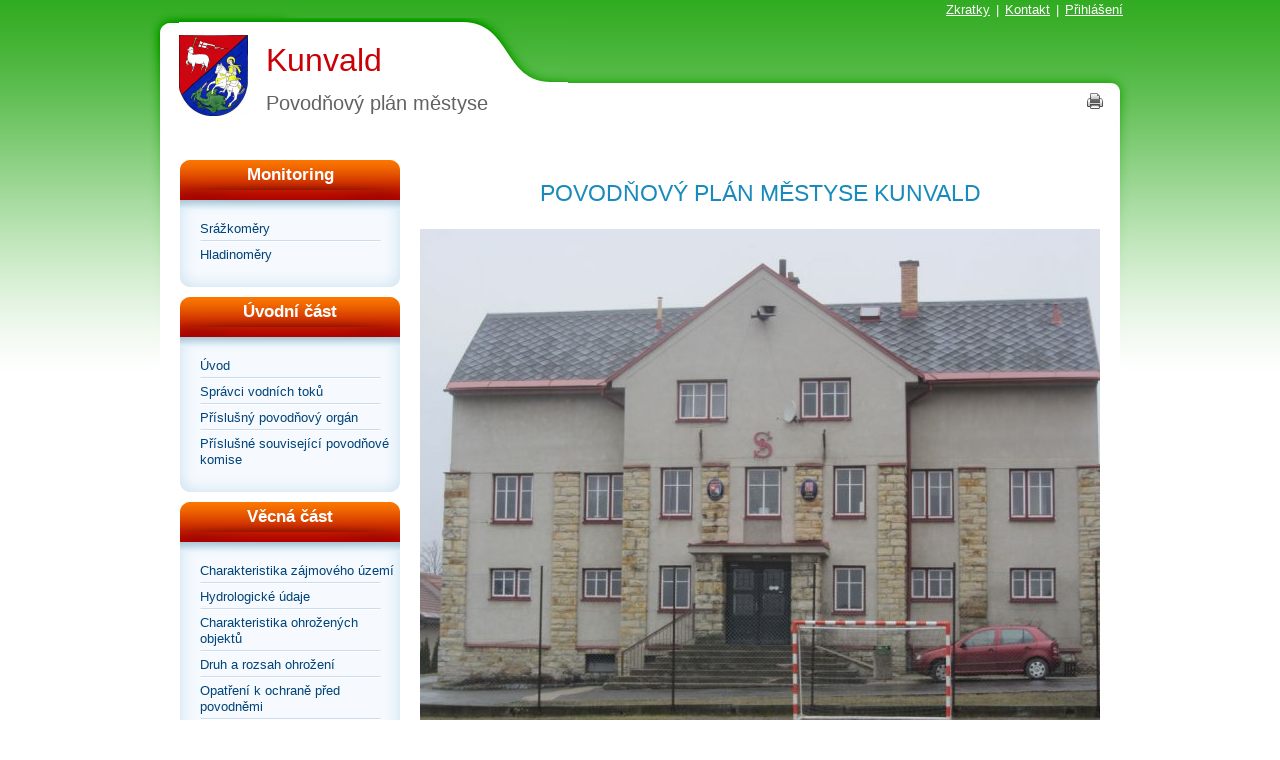

--- FILE ---
content_type: text/html; charset=UTF-8
request_url: https://www.edpp.cz/povodnovy-plan/kunvald/
body_size: 3999
content:
<!DOCTYPE html PUBLIC "-//W3C//DTD XHTML 1.0 Strict//EN" "http://www.w3.org/TR/xhtml1/DTD/xhtml1-strict.dtd">
<html lang="cs" xml:lang="cs" xmlns="http://www.w3.org/1999/xhtml">
<head>
	<meta content="text/html; charset=utf-8" http-equiv="Content-Type" />
	<meta content="cs" http-equiv="Content-Language" />
	<meta content="no-cache" http-equiv="Cache-control" />
	
	<meta content="Digitální povodňový plán, dPP, Kunvald, Horský potok, Rokytenka" name="Keywords" />
	<meta content="Digitální povodňový plán městyse Kunvald" name="Description" />
	<title>Edpp.cz | digitální povodňový plán městyse Kunvald</title>

	<link media="screen" type="text/css" href="/public/css/color.css" rel="Stylesheet" />
	<link media="screen" type="text/css" href="/public/css/style.css" rel="Stylesheet" />
	<link media="screen" type="text/css" href="/public/css/style_fullscreen.css" rel="Stylesheet" />
	<link media="print" type="text/css" href="/public/css/print.css" rel="Stylesheet" />
	<link media="screen" type="text/css" href="/public/css/default.css" rel="Stylesheet" />
	<link rel="stylesheet" type="text/css" href="/public/css/jquery.lightbox-0.5.css" media="screen" />
	<link rel="stylesheet" type="text/css" href="/public/css/datepicker.css">
	
	<link rel="shortcut icon" href="/favicon.ico" type="image/x-icon" />
	
	<link rel="stylesheet" href="/public/css/leaflet.css" />
		
	<link title="EDPP.CZ" href="http://www.edpp.cz" rel="Bookmark" />

	<script src="/public/js/jquery.js" type="text/javascript"></script>
	<script src="/public/js/jquery.bpopup.min.js" type="text/javascript"></script>
	
	
		
	<script src="/public/js/jquery.lightbox-0.5.js" type="text/javascript"></script>
	<script src="/public/js/script.js" type="text/javascript"></script> 
	<script src="/public/js/popUpWin.js" type="text/javascript"></script>
	<script src="/public/js/superfish.js" type="text/javascript"></script>
	<script src="/public/js/jquery-ui-1.8.20.custom.min.js" type="text/javascript"></script>
	<script src="/public/js/jquery.ui.datepicker-cs.js" type="text/javascript"></script>
	
	
	<link href="https://maxcdn.bootstrapcdn.com/font-awesome/4.7.0/css/font-awesome.min.css" rel="stylesheet">
	
	
		
	
		
	
	<script>
		(function(i,s,o,g,r,a,m){i['GoogleAnalyticsObject']=r;i[r]=i[r]||function(){
		(i[r].q=i[r].q||[]).push(arguments)},i[r].l=1*new Date();a=s.createElement(o),
		m=s.getElementsByTagName(o)[0];a.async=1;a.src=g;m.parentNode.insertBefore(a,m)
		})(window,document,'script','//www.google-analytics.com/analytics.js','ga');

		ga('create', 'UA-51009890-1', 'edpp.cz');
		ga('send', 'pageview');

	</script>
	
	
	
	
</head>

<body   style="background: url('/public/images/motives/dark_green/bg.jpg') 0px -27px repeat-x;">
<div id="mother" style="background:  url('/public/images/motives/dark_green/head_bg.jpg') 0px 10px no-repeat; ">
	
	<div id="head" >

		<div id="menu_top_left" class="menu_top">
			<div class="menu_inner">
				
			</div>
		</div>

		<div id="menu_top_right" class="menu_top">
			<div class="menu_inner">
									<a class=""
					   href="/seznam-zkratek/" >Zkratky</a>
											<span>|</span>
														<a class=""
					   href="/kontakt/" >Kontakt</a>
									
									<span>|</span>
					<a href="/login/">Přihlášení</a>
					
							</div>
		</div>

		<div class="clear"></div>

		<div class="inner" style="background: url('/public/images/motives/dark_green/head_bg_strip.jpg')  right -9px no-repeat; ">
						<div class="logo">
				<div class="left">
					<a href="/povodnovy-plan/kunvald/">
						<img src="/public/city_logo/small/5aa687f3887ca7.499905008.png" alt="Kunvald" />
					</a>
				</div>
				<div class="right">
					<h1 class="city"><a href="/povodnovy-plan/kunvald/">Kunvald</a></h1>
					<div class="orp">Povodňový plán městyse</div>
				</div>
				
			</div>
			
					</div>
		
					<a class="print" href="" onclick="javascript:print(); return false;"></a>
					
		<div class="clear"></div>
	</div>





  


<div id="content">
    <div id="side_left">


        <div class="menu">
	<div class="head"><div class="inner">Monitoring</div></div>
	<div class="menu_bg_top"></div>
	<div class="items">
					<div class="item ">
				<a  href="/srazkomery/kunvald/">Srážkoměry</a>
							</div>
		
					<div class="item nobackground">
				<a href="/hladinomery/kunvald/">Hladinoměry</a>
							</div>
			</div>
	<div class="menu_bg_bottom">
	</div>
</div>


<div class="menu">
	<div class="head"><div class="inner">Úvodní část</div></div>
	<div class="menu_bg_top"></div>
	<div class="items">
							<div class="item  ">
				
				<a class=" "
						  href="/kun_uvod/">
					Úvod
				</a>

				
			</div>
					<div class="item  ">
				
				<a class=" "
						  href="/kun_spravci-vodnich-toku/">
					Správci vodních toků
				</a>

				
			</div>
					<div class="item  ">
				
				<a class=" "
						  href="/kun_prislusny-povodnovy-organ/">
					Příslušný povodňový orgán
				</a>

				
			</div>
					<div class="item  nobackground">
				
				<a class=" "
						  href="/kun_prislusne-souvisejici-povodnove-komise/">
					Příslušné související povodňové komise
				</a>

				
			</div>
			</div>
	<div class="menu_bg_bottom"></div>
</div>
<div class="menu">
	<div class="head"><div class="inner">Věcná část</div></div>
	<div class="menu_bg_top"></div>
	<div class="items">
							<div class="item  ">
				
				<a class=" "
						  href="/kun_charakteristika-zajmoveho-uzemi/">
					Charakteristika zájmového území
				</a>

				
			</div>
					<div class="item  ">
				
				<a class=" "
						  href="/kun_hydrologicke-udaje/">
					Hydrologické údaje
				</a>

				
			</div>
					<div class="item  ">
				
				<a class=" "
						  href="/kun_charakteristika-ohrozenych-objektu/">
					Charakteristika ohrožených objektů
				</a>

				
			</div>
					<div class="item  ">
				
				<a class=" "
						  href="/kun_druh-a-rozsah-ohrozeni/">
					Druh a rozsah ohrožení
				</a>

				
			</div>
					<div class="item  ">
				
				<a class=" "
						  href="/kun_opatreni-k-ochrane-pred-povodnemi/">
					Opatření k ochraně před povodněmi
				</a>

				
			</div>
					<div class="item  nobackground">
				
				<a class=" "
						  href="/kun_stupne-povodnove-aktivity/">
					Stupně povodňové aktivity
				</a>

				
			</div>
			</div>
	<div class="menu_bg_bottom"></div>
</div>
<div class="menu">
	<div class="head"><div class="inner">Organizační část</div></div>
	<div class="menu_bg_top"></div>
	<div class="items">
							<div class="item  ">
				
				<a class=" "
						  href="/kun_povodnove-komise/">
					Povodňové komise
				</a>

				
			</div>
					<div class="item  ">
				
				<a class=" "
						  href="/kun_organizace-povodnove-sluzby/">
					Organizace povodňové služby
				</a>

				
			</div>
					<div class="item  ">
				
				<a class=" "
						  href="/kun_zpusob-vyhlasovani-spa/">
					Způsob vyhlašování SPA
				</a>

				
			</div>
					<div class="item  ">
				
				<a class=" "
						  href="/kun_organizace-dopravy/">
					Organizace dopravy
				</a>

				
			</div>
					<div class="item  ">
				
				<a class=" "
						  href="/kun_zpusob-zabezpeceni-zachrannych-a-zabezpecovacich-prostredku/">
					Způsob zabezpečení záchranných a zabezpečovacích prostředků
				</a>

				
			</div>
					<div class="item  ">
				
				<a class=" "
						  href="/kun_zpusob-vyzadani-pomoci-pri-povodni/">
					Způsob vyžádání pomoci při povodni
				</a>

				
			</div>
					<div class="item  ">
				
				<a class=" "
						  href="/kun_schema-toku-informaci/">
					Schéma toku informací
				</a>

				
			</div>
					<div class="item  ">
				
				<a class=" "
						  href="/kun_varovna-opatreni/">
					Varovná opatření
				</a>

				
			</div>
					<div class="item  nobackground">
				
				<a class=" "
						  href="/kun_zpusob-zajisteni-aktualizace/">
					Způsob zajištění aktualizace
				</a>

				
			</div>
			</div>
	<div class="menu_bg_bottom"></div>
</div>
<div class="menu">
	<div class="head"><div class="inner">Grafická část</div></div>
	<div class="menu_bg_top"></div>
	<div class="items">
							<div class="item  ">
				
				<a class=" "
						  href="/kun_mapa-povodnoveho-planu-mestyse/">
					Mapa povodňového plánu městyse
				</a>

				
			</div>
					<div class="item  nobackground">
				
				<a class=" "
						  target="_blank" href="http://www.dppcr.cz/html_pub/index.html?d_mapy.htm"
						  >
					dPP České republiky
				</a>

				
			</div>
			</div>
	<div class="menu_bg_bottom"></div>
</div>
<div class="menu">
	<div class="head"><div class="inner">Plány vlastníků nem.</div></div>
	<div class="menu_bg_top"></div>
	<div class="items">
					</div>
	<div class="menu_bg_bottom"></div>
</div>
<div class="menu">
	<div class="head"><div class="inner">Přílohy</div></div>
	<div class="menu_bg_top"></div>
	<div class="items">
							<div class="item  ">
				
				<a class=" "
						  href="/kun_dulezite-kontakty/">
					Důležité kontakty
				</a>

				
			</div>
					<div class="item  ">
				
				<a class=" "
						  href="/kun_plan-spojeni-na-dulezite-organizace/">
					Plán spojení na důležité organizace
				</a>

				
			</div>
					<div class="item  ">
				
				<a class=" "
						  href="/kun_dokumenty/">
					Dokumenty
				</a>

				
			</div>
					<div class="item  ">
				
				<a class=" "
						  href="/kun_evidencni-listy-hlasnych-profilu/">
					Evidenční listy hlásných profilů
				</a>

				
			</div>
					<div class="item  ">
				
				<a class=" "
						  href="/kun_fotodokumentace/">
					Fotodokumentace
				</a>

				
			</div>
					<div class="item  ">
				
				<a class=" "
						  href="/kun_zijeme-v-zaplavovem-uzemi/">
					Žijeme v záplavovém území
				</a>

				
			</div>
					<div class="item  ">
				
				<a class=" "
						  href="/kun_povis/">
					POVIS
				</a>

				
			</div>
					<div class="item  ">
				
				<a class=" "
						  href="/kun_vytah-z-povodnoveho-planu/">
					Výtah z povodňového plánu
				</a>

				
			</div>
					<div class="item  nobackground">
				
				<a class=" "
						  href="/kun_mapove-prilohy-ke-stazeni/">
					Mapové přílohy - ke stažení
				</a>

				
			</div>
			</div>
	<div class="menu_bg_bottom"></div>
</div>



        
    </div>

    <div id="side_right">
        <div class="page city_index">
	
	<h2 style="border-bottom: ">POVODŇOVÝ PLÁN městyse Kunvald</h2>
	
		<div id="city_photo">
		<img src="/public/city_photo/5aa687f3887ca7.499905008.jpg" />
	</div>
		
	


		<div id="fast_access">
		<div class="head"><div class="inner">Rychlý přístup:</div></div>

					<div class="odd"><div class="menu_bg_top"></div><div class="items2">
			<div class="item ">
				<a href="/kun_odtokove-pomery/">Odtokové poměry</a>
			</div>

								
			<div class="item ">
				<a href="/kun_prirozena-povoden/">Přirozená povodeň</a>
			</div>

								
			<div class="item nobackground">
				<a href="/kun_povodnove-prohlidky/">Povodňové prohlídky</a>
			</div>

			</div><div class="menu_bg_bottom"></div></div>		
					<div class="even"><div class="menu_bg_top"></div><div class="items2">
			<div class="item ">
				<a href="/kun_organizace-hlasne-povodnove-sluzby/">Organizace hlásné povodňové služby</a>
			</div>

								
			<div class="item ">
				<a href="/kun_stupne-povodnove-aktivity/">Stupně povodňové aktivity</a>
			</div>

								
			<div class="item nobackground">
				<a href="/kun_orientacni-vyhlasovani-spa-podle-destovych-srazek/">Orientační vyhlašování SPA podle dešťových srážek</a>
			</div>

			</div><div class="menu_bg_bottom"></div></div>				<div class="clear"></div>
		
	</div>
	
	
		<div id="author">
		<strong class="label">Zpracovatel:</strong>
		<a href="http://www.sindlar.cz/" target="_blank">
			<img src="/public/dpp_creators/570646bc06cb40.981053580.jpg"/>
		</a>
	</div>
		
	<div id="spravci_toku">
		<strong class="label">Schvalovací doložky:</strong>
		<div class="items">
			<strong class="label2">Stanovisko správce toků:</strong>
							<div class="item">
					<div class="name">Lesy ČR, s.p.</div>
					<div class="value">Č. j.: LCR953/002605/2018; ze dne 18. 05. 2018</div>
				</div>
							<div class="item">
					<div class="name">Povodí Labe, státní podnik</div>
					<div class="value">Č. j.: VHD/Ja/18/20325; ze dne 28. 05. 2018</div>
				</div>
					</div>
	</div>
	
	<div id="vodopravni_urad">
		<div class="items">
			<strong class="label2">Potvrzení souladu od nadřízeného povodňového orgánu:</strong>
			<div class="item">
				<div class="name">Městský úřad Žamberk, Odbor obrany a krizového řízení</div>
				<div class="value">Č. j.: MUZBK-12041/2018/OBR; ze dne 18. 05. 2018</div>
			</div>
		</div>
	</div>
	
	<div id="print_actualization">
		<strong class="label">Záznamy o provedené aktualizaci tištěné verze:</strong>
		<table class="actualization" cellspacing="3">
			<tr> <th>Aktualizovaná část</th> <th>Datum aktualizace</th> </tr>
			<tr> <td>věcná část</td> 		<td>30. 10. 2018</td> </tr>
			<tr> <td>organizační část</td> 	<td>30. 10. 2018</td> </tr>
			<tr> <td>grafická část</td> 	<td>30. 10. 2018</td> </tr>
			<tr> <td>přílohy</td> 			<td>30. 10. 2018</td> </tr>
		</table>
		
	</div>
	
	<div id="digital_actualization">
		<strong class="label">Záznamy o provedené aktualizaci digitální verze:</strong>
		<table class="actualization" cellspacing="3">
			<tr> <th>Aktualizovaná část</th> <th>Datum aktualizace</th> </tr>
			<tr> <td>webová verze</td> 			<td>30. 10. 2018</td> </tr>
			<tr> <td>offline verze</td> 		<td>30. 10. 2018</td> </tr>
			<tr> <td>digitalizovaná verze</td> 	<td>30. 10. 2018</td> </tr>
			<tr> <td>databáze POVIS</td> 		<td>30. 10. 2018</td> </tr>
		</table>
	</div>
	
		<div id="city_banner">
		<img src="/public/dpp_banners/5523da5a22b0f7.705264928.jpg" />
	</div>
			  
	<div id="city_foot">
		<strong class="label">Autorská práva mapových a datových podkladů použitých v digitální verzi:</strong>
		<div>
		Ministerstvo životního prostředí<br/>
		Český úřad zeměměřický a katastrální<br/>
		Český statistický úřad<br/>
		Výzkumný ústav vodohospodářský TGM, v.v.i
		</div>
	</div>
	  
</div>
    </div>

    <div class="clear"></div>
</div>



<div class="clean"></div> 

	<div id="foot">
		   
		<div class="foot_left">
			
				<a  href="/podminky-pouziti/">
					Podmínky použití</a>

									<span>&nbsp;|&nbsp;</span>
				
			
				<a  href="/ochrana-osobnich-udaju/">
					Ochrana osobních údajů</a>

									<span>&nbsp;|&nbsp;</span>
				
			
				<a  href="/zkratky/">
					Zkratky</a>

									<span>&nbsp;|&nbsp;</span>
				
			
				<a  href="/dokumenty/">
					Dokumenty</a>

									<span>&nbsp;|&nbsp;</span>
				
			
				<a  href="/navod-k-povodnovemu-planu/">
					Návod k povodňovému plánu</a>

				
					</div>

		<div class="foot_right">
			&copy; 2010 - 2026 Provozovatel EDPP.CZ
		</div>
		<div class="clear"></div>
	</div>

</div>
<div id="baseUrl" style="display:none;"></div>
<div id="geoserver_port" style="display:none;">http://edpp.cz</div>


</body>
</html>


--- FILE ---
content_type: text/css
request_url: https://www.edpp.cz/public/css/style.css
body_size: 9757
content:
/* DEFAULT ITEMS -------------------------------------------------------------------------------- */
body {margin: 0; padding: 0;
	background-color: #eeeeee;
	color: black; line-height: 1.3em;
	font-family: Arial, Helvetica, sans-serif;
	font-size: 0.8em;
	background: url('../images/bg.png') 0px -27px repeat-x;
}

#side_right p,
#side_right ul,
#side_right ol,
#side_right li,
#side_right blockquote,
#side_right strong,
#side_right em,
#side_right table,
#side_right div.noprint {
	font-size: 12px !important;
	line-height: 18px;
}

td.nowrap {
	white-space: nowrap;
}

h1, h2, h3, h4 {font-family: Arial, Helvetica, sans-serif;}
h1 {font-size:2.2em; padding: 0.25em 0em 0.35em 0em;}
h2 { color: #188abc; margin: 0 0 1em 0; font-weight:normal; font-size: 1.8em; border-bottom: 1px solid #e5e5e5; padding-bottom: 4px;}
h3 {text-align: justify; font-size: 1em; color: #000080;}
h3.original { color: #c90005; font-weight: normal; font-size: 1.4em; margin: 1.5em 0 0.75em 0;}
h4 {margin:0; padding: 0}


a {color: #188abc; text-decoration: underline;}
a:hover { text-decoration: none;}
a img {border: 0}

a[rel="map"] {font-size: 22px !important;}

form {margin: 0; padding:0;}
input, textarea, select {font-family: Arial, Helvetica, sans-serif; font-size: 1em; margin:0px; outline:none;}

p {margin:0.5em 0em 1em 0em; font-size: 0.9em;}

hr {border:none; border-bottom: 1px solid #E5E5E5; margin: 0px 0px 10px 0px; padding-top: 10px;}


.page { line-height:1.4em;}
 p { margin:1em 0em 1em 0em; }
 ul { list-style-type: none;  padding:0; margin: 0; margin-bottom: 1em;}
 ul li { padding:0px 0px 0px 15px; margin: 1px 0px 5px 17px; background: url('../images/li2.png') no-repeat 0px 7px;}
 blockquote {background-color: #fffdc8; margin: 1.5em 0px; padding: 5px 20px;}
 blockquote.blueblock { display:block; line-height:1.4em; color: black; background-color: #A8E0FF !important; font-size: inherit; font-style: inherit; font-family: inherit; white-space: inherit; margin: 1.5em 0px; padding: 5px 20px;}

 div.bg-blue {background-color: blue;}

 pre {  color: red; font-size: inherit; font-style: inherit; font-family: inherit; white-space: inherit; margin: 0px !important;}


.msg_wait {background: #c9e6f5 url("../images/msg_wait.png") 8px 8px no-repeat; padding: 8px 8px 8px 31px; color: #0f5173; font-weight:bold; }
.msg_error {line-height: 3em; background: #fbd3d3 url("../images/msg_error.gif") 8px center no-repeat; padding: 8px 8px 8px 31px; color: #b91c1c; font-weight:bold; margin-top: 2px;}
.msg_ok {background: #dff7c3 url("../images/msg_ok.png") 8px center no-repeat; padding: 8px 8px 8px 31px; color: #5b9319; font-weight:bold; }

.empty { font-style: italic; text-align:center; line-height: 2em; background-color: #e7e7e7; font-size: 0.9em;}
.message {text-align:center; line-height: 2em; background-color: #e7e7e7; font-size: 0.9em; margin-top: 10px;}

.nomargin {margin:0px !important;}
.nomarginright {margin-right:0px !important;}
.nomarginbottom {margin-bottom:0px !important;}
.nopadding {padding:0px !important;}
.nopaddingbottom {padding-bottom:0px !important;}
.nobackground {background: none !important;}
.noborder {border:0px !important;}
.nodisplay {display:none;}
.bold {font-weight: bold;}
.center {text-align:center;}
.italic {font-weight: normal; font-style: italic; font-size: 0.85em;}
.blue {color: #188abc !important;}
.red {color: red !important;}
.green {color: #90bc18 !important;}
.redmenu {color: #C90005 !important;}
.nonactive { color: #666;}
.add_new {float:left; border: 1px solid #CCCCCC; background: url(../images/button_bg.png) repeat-x 0px -15px; padding: 2px 15px 3px 2px; margin-bottom: 15px; border-radius: 10px; text-decoration:none;}
.add_new:hover {color: black;}
.add_new span {background: url(../images/icon_plus.png) 5px 0px no-repeat; padding: 0px 0px 1px 28px;}

.button2 { padding: 3px 6px 0px 6px; text-decoration: none; width: 16px; height: 16px; background: url('../images/icons/calendar.gif') 0px 2px  no-repeat; border: 0px; cursor:pointer; cursor: hand; }
.button_hidden {display: block; height: 0px; width: 0px; margin: 0px; padding:0px; border: 0px;}

.clear {clear:both; height: 0px; line-height: 0px; overflow: hidden; font-size:0;}

fieldset.head { border:0;border-top: 1px solid #A5ACB2; position:relative; padding: 0px; margin:0px; margin-top: 25px; padding-left: 15px;}
fieldset.head label.head {font-weight:bold; font-size: 1.2em; position: absolute; top:-10px; background-color: #F7F7F7; padding: 1px 5px 1px 0px; margin-left:0px;}
fieldset.head p.extramargin { margin-top: 1.5em; margin-bottom: 0px; padding-bottom: 0.5em;}

.ui-datepicker {width: 14em !important;}
table.ui-datepicker-calendar {font-size: 0.7em !important; }

/*table td {background-color: #A7DBF3 !important;}*/


#user_estates {}
#user_estates .export_ppvn {float:right; margin-top: 10px; background: url(../images/icons/text.png) right no-repeat; padding-right: 20px;}
#user_estates .ppvn_sms {float:right; margin-top: 10px; margin-right: 20px; /*text-decoration: none;*/ background: url(../images/icons/sms_16.png) right 3px no-repeat; padding-right: 20px;}
/*#user_estates .ppvn_sms:hover {color:black;}
*/

/* tabulka s formularem */
table.form {margin-top:10px; font-size: 0.9em; margin-bottom: 10px;}
table.form tr {}
table.form tr td {vertical-align:top; padding-top: 10px;}
table.form tr td.name {font-weight:bold; padding-right: 5px; width: 120px; padding-top: 11px;}
table.form tr td.value {}
table.form tr td.value2 {padding-top: 13px !important;}
table.form select {width: 170px;}
table.form select.middle {width: 100px;}
table.form input.text {font-size: 1em; }
table.form input.mini {width: 43px;}
table.form select.mini {width: 50px;}
table.form input.small_middle {width: 72px;}
table.form input.middle_small {width: 150px;}
table.form input.login_size {width: 165px;}
table.form input.middle {width: 204px;}
table.form input.big {width: 272px;}
table.form input.biggest {width: 404px;}
table.form textarea.rich {width: 434px; height: 151px;}
table.form textarea.comment {width: 524px; height: 151px;}
table.form textarea.middle {width: 204px; height: 200px}
table.form textarea.contact {width: 404px; height: 150px}
table.form textarea.interests {width: 404px; height: 100px}
table.form textarea#message {width: 404px; height: 38px}
table.form textarea.time_to_date {width: 404px; height: 35px}
table.form textarea.mail {width: 404px; height: 300px}
table.form div.description {line-height: 1.25em; margin-top: 2px; padding-bottom: 10px;}
table.form span.description {color: #888888; font-size: 0.95em;}

table.list {  border-spacing: 0; /*Others*/  border-collapse: collapse; /*IE*/ }
table.list td, table.list th {  padding: 5px 20px; text-align:left;}
table.list th {   background-color: #3DB0E3; color: white;  font-weight: bold;}
table.list td {border-bottom: 1px solid #cccccc; text-align:center;}

table.list .edit {float:right; width: 16px; height: 16px; background: url('../images/icon_edit.png') no-repeat; margin-right: 7px;}
table.list .detail {float:right; width: 16px; height: 16px; background: url('../images/icon_detail.png') 0px 1px no-repeat; margin-right: 5px; padding-bottom: 2px;}
table.list .delete {float:right; width: 16px; height: 16px; background: url('../images/icon_delete2.png') no-repeat; margin-right: 5px;}
table.list .estatefiles {float:right; padding-left: 15px; text-decoration: none; height: 16px; background: url('../images/atachment.png') no-repeat; color: #dd0000; }
table.list .help {float:right; width: 16px; height: 16px; background: url('../images/icon_help.png') no-repeat; margin-right: 38px;}
table.list .sms {color: black; float:right; text-decoration: none; margin-right: 5px;}
table.list .sms:hover { text-decoration: underline;}



.bpopup {border-radius: 5px; background-color: white; }
#sms_form {width:400px;}
#sms_form div.inner{padding: 20px;}
#sms_form textarea {border: 1px solid #AAA; display:block; width:355px; margin-top: 5px;}
#sms_form input[type="text"] {border: 1px solid #AAA;}
#sms_form h2 {margin-bottom: 0.8em;}
#sms_form .description {float:right; font-style: italic; padding-top: 3px;}
#sms_form .msg_ok {display:none;}

table.user_list {width: 100%;}
table.user_list .left {text-align:left; }
table.user_list .center {text-align:center; }

table.ordered {}
table.ordered a {color:white;}
table.ordered a.asc {background: url(../images/order_asc.png) right no-repeat; padding-right: 20px;}
table.ordered a.asc:hover {background: url(../images/order_desc.png) right no-repeat; padding-right: 20px;}
table.ordered a.desc {background: url(../images/order_desc.png) right no-repeat; padding-right: 20px;}
table.ordered a.desc:hover {background: url(../images/order_asc.png) right no-repeat; padding-right: 20px;}

table.card {}
table.card td {padding-bottom: 2px;}
table.card td.name {padding-right: 20px;}
table.card td.value { font-weight: bold;}

/*inputs*/


/* MOTHER ------------------------------------------- */
#mother {width: 986px; margin: 0px auto; background:  url('../images/head_bg.png') 0px 10px no-repeat;}

/* MENU TOP */
#menu_top_right {text-align: right; padding-right: 10px; width: 600px; float:right;}
#menu_top_left {text-align: left; padding-left: 10px; width: 300px; float:left;}
.menu_top .menu_inner { padding-top: 2px }
.menu_top a {color: white; }
.menu_top span {padding: 0px 2px; color: white;}

#mother #head {   width: 100%; }
#mother #head .inner { margin-left: 32px; padding-top: 17px;  background-color: black; float:left; display:inline; padding-right: 80px;
					   background: url('../images/head_strip_bg.png')  right -9px no-repeat; margin-bottom: 8px; line-height: 2.4em;}
#mother #head .inner a.index_logo {text-decoration:none;}
#mother #head .inner a.index_logo:hover {text-decoration:underline;}
#mother #head .inner .electronic {font-size: 1.5em; }
#mother #head .inner .portal {font-weight: bold; font-size: 2.7em; }

#mother #head .logo {padding: 0px 0px 0px 0px; margin-bottom: 20px; float:left; }
#mother #head .logo .left {float:left; display:inline; width: 69px; margin-right: 18px; width: 69px; }
#mother #head .logo .right {float:left; display:inline; }
#mother #head .logo .right h1 {margin: 2px 0px 0px 0px; font-weight: normal; color: #c90005; font-size: 2.5em; }
#mother #head .logo .right a {text-decoration: none; color: inherit; }
#mother #head .logo .right .orp { color: #626262;  font-size: 1.6em; margin-top: 2px; }

#mother #head .print {height: 16px; width: 16px; float:right; display:inline; background: url('../images/print.png') no-repeat;
					  margin-top: 75px; margin-right: 30px;}
#mother #head .edit {height: 16px; width: 16px; float:right; display:inline; background: url('../images/icon_edit.png') no-repeat;
					  margin-top: 75px; margin-right: 15px;}

.offline_print {background: url('../images/print.png') no-repeat; padding-left: 23px;}

/* UVOD */
#demomenu { position:relative; width: 920px; height: 150px; margin-bottom: 20px;}
#demomenu img {position:absolute; z-index:1; opacity:0.0; }
#demomenu img.active {z-index:3; opacity:1.0;}
#demomenu img.last-active {z-index:2;}

/* TOP MENU ----------------------------------------------------------------- */
.submenu2 {background:url('../images/submenu/submenu2_bg.png') repeat-x; width: 100%;}
ul#menu-h { padding:0px; margin:0px; }
ul#menu-h li { list-style-type:none; float:left; margin:0px; position: relative; background: none;}

ul#menu-h a {   display:block; height:30px; text-align:center;
				color:#196B8F; text-decoration: none;  text-shadow: white 1px 1px 1px; float:left;}
ul#menu-h a .item {display:block;padding: 7px 13px 0px 13px;}

ul#menu-h a.active { background: url(../images/submenu/submenu2_active.png) repeat-x; color: white; text-shadow: #196B8F 1px 1px 1px; }
ul#menu-h a:hover { background: url(../images/submenu/submenu2_active.png) repeat-x; color: white; text-shadow: #196B8F 1px 1px 1px; }
ul#menu-h .menu-h-active a{ background: url(../images/submenu/submenu2_active.png) repeat-x; color: white; text-shadow: #196B8F 1px 1px 1px;}

/*submenu*/
ul#menu-h ul { position: absolute; left:0px; padding:0px; margin:0px;z-index: 9999; }
ul#menu-h ul li.top {width: 210px; height: 15px; background: url('../images/submenu/roleta_top.png') no-repeat; padding:0px; float:none;}
ul#menu-h ul li.bottom {width: 210px; height: 5px; background: url('../images/submenu/roleta_bottom.png') no-repeat; overflow: hidden; line-height: 0;
					 font-size: 0;padding:0px; float:none;}
ul#menu-h ul li.item { padding:0px; float:none; background: #3F98BE url('../images/submenu/roleta_separator.png') center bottom no-repeat; width: 210px;}
ul#menu-h ul li.item a {text-shadow: none; background: none; padding: 6px 4px 8px 19px; height: auto; text-align:left; text-shadow: #196B8F 1px 1px 1px; float:none;}
ul#menu-h ul li.item a:hover {color: #FFF694;}
ul#menu-h ul li.last {background: #3F98BE !important;}

/* -------------------------------------------------------------------------- */

#index_banner {height: 120px; margin-bottom: 20px;}
#meter_banner1 {height: 120px; margin-bottom: 20px;}
#meter_banner2 {height: 120px; margin: 20px 0px 0px 0px;}
#city_banner1 {height: 110px;  margin-top: 5px;}
#city_banner2 {height: 110px;  margin-top: 20px;}


#index {}
#index .submenu { background: url('../images/submenu_strip.png') bottom repeat-x; border-radius: 4px 4px 0px 0px;  width:100%; position: relative; height: 36px; }
#index .submenu .padding {padding: 0px 10px; position: absolute; top: -4px;}
#index .submenu .item {text-shadow: #555555 1px 1px 1px;  float:left; display: inline; padding: 16px 20px 8px 18px; color: white; font-size: 1.20em;
					   background: url('../images/submenu_separator.png') right 10px no-repeat; text-decoration: none;}

#index .submenu .active_left {padding-left: 13px; float:left; display: inline; background: url('../images/submenu/submenu_left.png') bottom left no-repeat;}
#index .submenu .active_right { padding-right: 13px; background: url('../images/submenu/submenu_right.png') no-repeat right; float:left; display: inline;}
#index .submenu .active_mid {padding: 16px 7px 8px 5px; background: url('../images/submenu/submenu_mid.png') repeat-x; float:left; display: inline;}
#index .submenu .active_mid a { text-shadow: none; text-decoration: none; float:left; display: inline; font-size: 1.25em;}

#index .submenu .active { background: url('../images/submenu_active.png') no-repeat bottom !important; padding-left: 25px; padding-right: 25px; text-shadow: none;}



#index .map {border: 1px solid #CAE4F0; border-radius: 0px 0px 4px 4px; background: #E9F8FF; border-top: none;  padding: 19px; padding-bottom: 14px; height: 390px; position: relative;}
#index .map #address_form {position: absolute; width: 450px; height: 50px; z-index: 2; top: 334px; left: 6px;}
#index .map #address_form input.text {width: 130px; padding: 2px 5px;}

#index .map #map_gps {position: absolute; width: 200px; height: 20px; top: 383px; left: 539px;  font-size: 0.85em;}
#index .map #map_gps .latitude {float:left; width: 100px;}
#index .map #map_gps .longitude {float:right; width: 100px;}

/*#index .map_bottom {background: #E9F8FF url('../images/map_bottom.png') bottom no-repeat; padding-bottom: 5px; }  */
#index .map_border {background-color:white; padding: 4px; margin-top: 19px; position: absolute; top: 0px;}
#map { height: 380px; }
#map p,#map_fullscreen p {margin: 0px;}

#map_controls #layers li {padding-bottom: 1px; padding-top: 1px;margin-right: 5px;}
#map_controls #levelmeters, #map_controls #radar {border-top: 1px solid #DDDDDD}

.map_menu {margin-top: 10px; }
.map_menu label {padding: 0px; padding-right: 35px;}
.map_menu label input {padding: 0px; margin: 0px;}
.map_menu #regions {background: url('../images/map_region.png') no-repeat 50px 3px;}
.map_menu #orps {background: url('../images/map_orp.png') no-repeat 40px 3px;  }
.map_menu #cities {background: url('../images/map_city.png') no-repeat 50px 3px;}
.map_menu #levelmeters {background: url('../images/map_level_meter2.png') no-repeat 92px 3px;}
.map_menu #rainmeters {background: url('../images/map_rain_meter2.png') no-repeat 90px 2px;}

.map_menu .radar_play {background: url(../images/play2.png) no-repeat; padding: 0px 7px;}
.map_menu .radar_play:hover {background: url(../images/play2.png) 0px -16px no-repeat;}

.indexpage {border: 1px solid #CAE4F0; border-bottom: none; border-top: none;  padding: 19px; padding-bottom: 14px;  position: relative;}
.indexpage .page {margin-top: 10px; }

/* MAP - OPEN LAYERS ------------------------------------------------------- */
#geomap{ position: absolute; top: 0px; left: 0px; height: 500px; width: 678px;}
#geomap a  {text-decoration: none}
#geomap a:hover {text-decoration: none}

#geomap .olinfobox {}
#geomap .olinfobox a {text-decoration: underline; color: black;}
#geomap .olinfobox a:hover {text-decoration: none;}

.tlacitko {text-decoration: none; float: left; font-size: 0.9em;  text-align: center; background-color: #0090FF; padding: 2px 8px;  margin: 5px 0px 5px 0px;
		   color: white; font-weight: bold; position: absolute;  top: 5px;  z-index: 2000; border: 0;
		   -moz-border-radius: 4px; -webkit-border-radius: 4px; -khtml-border-radius: 4px; border-radius: 4px; cursor:hand; cursor:pointer; outline:none;}
.tlacitko_active { border-bottom: 7px solid #0090FF; -moz-border-radius: 4px 4px 0px 0px; -webkit-border-radius: 4px 4px 0px 0px; -khtml-border-radius: 4px 4px 0px 0px; border-radius: 4px 4px 0px 0px;}

#buttonVrstvy { right:10px; }
#buttonNastroje { right:78px; }

.fullscreen {}
.fullscreen .panelbox {max-height: 88%;}
/*sirka panelu se musi opravit i v .panelbox .panel label*/
#panelVrstvy {width: 240px;}

.panelbox { position: absolute; float: right; right: 10px; top: 36px; z-index: 2000;
			max-height: 430px; overflow: auto;}

.panelbox .inner { background-color: #0090FF; float: right; position: relative;  margin-left: 8px; padding: 0px 10px; display: none;
				   font-size: 11px; color: white; z-index: 2; display: block;
				   -moz-border-radius: 4px 0px 4px 4px; -webkit-border-radius: 4px 0px 4px 4px; -khtml-border-radius: 4px 0px 4px 4px; border-radius: 4px 0px 4px 4px;
				   }

.panelbox .panel {margin-bottom: 10px;}
.panelbox .panel h2 {font-size: 1.2em; margin: 0px; color: white; font-weight: bold; margin-top: 5px; margin-bottom: 5px;}
.panelbox .panel .measure_info {font-style: italic; margin-top: 4px;}
.panelbox .panel label {display:block; padding: 2px 0px; white-space: nowrap; width: 200px;}
.panelbox .panel label  span.input { float:left; width: 18px; height: 16px; margin-top: 1px;}
.panelbox .panel label  span.input input{ margin: 0px; padding: 0px;}
.panelbox .panel label .layer_name { float:left; height: 16px; overflow:hidden;}
.panelbox .hide_window {display: block; text-align:right; margin-right: -4px; margin-top: 5px; width: 16px; height: 16px; float:right; color: white; font-weight: bold;}

#panelVrstvy .panel h2 {
	background: url('../images/expand_collapse.png') left -33px no-repeat;
	cursor:hand; cursor: pointer;
	padding-left: 18px;
}

#panelVrstvy .panel h2.expanded {
	background-position: left 3px;
}

/* mereni vzdalenosti */
.vzdalenost {font-weight: bold; font-size: 1.3em;}

.flex_cols {display:flex; justify-content: space-between; margin-bottom:7px;}
.flex_cols .col1 {width: 453px;}
.flex_cols .col2 {width: 453px;}

.flex_cols .box {height:100%; margin:0px !important; padding:0px !important; }
.flex_cols .box .content {border: none !important;}
.flex_cols .box #searchbox {margin-top: 22px;}

.cols { margin-top: 10px;}
.col1 {float:left; width: 453px; }
.col2 {float:right; width: 453px; }

.cols .box { margin-bottom: 7px; padding-bottom: 7px; background: #E9F8FF; border: 1px solid #CAE4F0; border-top: none; border-radius: 5px 5px 5px 5px;}
.cols .box .head {background: url(../images/box_strip.png) repeat-x; text-shadow: #555555 1px 1px 1px;  padding: 7px 10px; color: white; font-size: 1.2em;
				  text-decoration: none; border-radius: 5px 5px 0px 0px; }
.cols .box .content { /*background: #E9F8FF; border: 1px solid #CAE4F0; border-top: none;*/ border-radius: 0px 0px 5px 5px; padding: 7px 10px; }
.cols .box .content .dpp {display:block; margin-bottom: 6px; font-weight:bold; text-decoration:none;  color: #004C8F; background: url(../images/box_arrow.png) 0px 3px no-repeat; padding-left: 20px;}
.cols .box .content .dpp:hover {text-decoration: underline;}
.cols .box .content .dpp_all {margin-top: 5px; font-size: 0.85em; }

.cols .box .content .calendar {margin-bottom: 10px;}
.cols .box .content .calendar .cleft {float:left;width:51px;}
.cols .box .content .calendar .cright {float:right; width: 290px;}
.cols .box .content .calendar .icon { background: url('../images/calendar_bg.png') no-repeat; width: 51px; height: 61px; line-height: 1em;}
.cols .box .content .calendar .icon .day {text-align:center; font-weight: bold; font-size: 1.8em; padding-top: 10px;}
.cols .box .content .calendar .icon .month {text-align:center; color: white; font-size: 0.85em; padding-top: 12px;}
.cols .box .content .calendar .icon .year {text-align:center; color: white; font-size: 0.9em; font-weight: bold;}

.cols .box .content .article {margin-bottom: 10px;}
.cols .box .content .article .aleft {float:left;width:124px;}
.cols .box .content .article .aright {float:right; width: 285px;}

.cols .box .content .title {color: #004C8F; padding-bottom: 4px;  font-weight: bold; display:block;}
.cols .box .content .perex {font-size: 0.9em; padding-bottom: 2px;}

.cols .box #searchbox {}
.cols .box #searchbox .input_bg {float:left; padding:3px 10px; background-color: white; border: 1px solid #ccc;}
.cols .box #searchbox .input_bg input {float:left; width: 300px; height: 21px; background-color: white; font-size: 16px; color: #333; border: none;}
.cols .box #searchbox .button {float:right;  color: white; background: url(../images/orange_button.png) center repeat-x; font-size: 1.4em; border-radius: 5px; padding: 6px 15px;
								text-decoration:none; border: 1px solid #DD7D00;}
.cols .box #searchbox .description {font-style: italic; color: #666; font-size: 11px; margin-top: 3px;}
.cols .box #searchbox .button:hover {background: url(../images/orange_button.png) 0px -1px repeat-x;}

.cols  .all_results { margin-top: 10px; font-style: italic;}

.cols .box .searched_item {display:block;}
.cols .box .hidden {display:none;}

#fulltext_search {}
#fulltext_search .col1 {width: 100%; float:none;}
#fulltext_search .col1 .input_bg input {width:320px !important;}
#fulltext_search .col1 .button {float:left !important; margin-left: 20px;}
#fulltext_search .col2 {width: 100%; float:none;}
#fulltext_search .back_link {font-size: 1.2em; margin: 12px 0px 0px 20px; float:left; font-style: italic;}

#typed .col1 {width: 100%; float:none;}
#typed .col1 .box {width: 382px; float:right;}
#typed .col1 .new_search {width: 382px; float:left !important;}
#typed .col1 .back_link { width: 382px; float:left; text-align:left;}

/* FILES -------------------------------------------------------------------*/
.files {}
.files { line-height: 2em; margin-bottom: 20px;}
.files .pdf { background: url('../images/icons/pdf.png') no-repeat; padding-left: 22px; padding-bottom: 5px;}
.files .word { background: url('../images/icons/word.png') no-repeat; padding-left: 22px; padding-bottom: 5px;}
.files .excel { background: url('../images/icons/excel.png') no-repeat; padding-left: 22px; padding-bottom: 5px;}
.files .ppt { background: url('../images/icons/ppt.png') no-repeat; padding-left: 22px; padding-bottom: 5px;}
.files .text { background: url('../images/icons/text.png') no-repeat; padding-left: 22px; padding-bottom: 5px;}
.files .image { background: url('../images/icons/image.png') no-repeat; padding-left: 22px; padding-bottom: 5px;}

/* novinky */
.indexpage .articles {border: 1px solid #E7E7E7;}
.indexpage .articles .even {background-color: #F6F5E9;}
.indexpage .articles .odd {background-color: #E8E8E8;}

.indexpage .article {padding: 10px; border-top: 1px solid #E7E7E7;}
.indexpage .article .article_left {float:left; display: inline; width: 126px; line-height: 0;}
.indexpage .article .article_left a {border: 1px solid black; display:block; text-decoration: none; }
.indexpage .article .article_left a:hover {text-decoration: underline;}
.indexpage .article .article_right {float:right; display: inline; width: 572px; margin-left: 20px;}
.indexpage .article .article_right .name {color: #004C8F; padding-bottom: 7px; font-size: 1.25em; font-weight: bold; display:block;}
.indexpage .article .article_right p {margin: 0px; line-height: 1.65em;}
.indexpage .article .article_right .perex {}
.indexpage .article .article_right .text {}
.indexpage .article .article_right .detail {margin-top: 5px;}

.indexpage .article .new_left {float:left; display: inline; width: 51px;  margin-left: 10px; line-height: 1em;}
.indexpage .article .new_left .wrap { background: url('../images/calendar_bg.png') no-repeat; width: 51px; height: 61px;}
.indexpage .article .new_left .wrap .day {text-align:center; font-weight: bold; font-size: 1.8em; padding-top: 10px;}
.indexpage .article .new_left .wrap .month {text-align:center; color: white; font-size: 0.85em; padding-top: 12px;}
.indexpage .article .new_left .wrap .year {text-align:center; color: white; font-size: 0.9em; font-weight: bold;}

.indexpage .article .new_right {float:right; display: inline; width: 635px; margin-left: 20px;}
.indexpage .article .new_right .name {color: #004C8F; padding-bottom: 7px; font-size: 1.25em; font-weight: bold; display:block;}
.indexpage .article .new_right p {margin: 0px; line-height: 1.65em;}
.indexpage .article .new_right .perex {}
.indexpage .article .new_right .text {}
.indexpage .article .new_right .detail {margin-top: 5px;}

.page .print, .indexpage .article .print {float:right; width: 16px; height: 16px; background: url('../images/print.png') no-repeat;}
.indexpage .article .author {float:right; padding-right: 10px; font-size: 0.9em; font-style: italic;}

/* FORUM ----------------------------------------------------------------------------------------------------------------- */
.navigator {padding: 10px 0px 5px; font-size: 0.8em; border-bottom: 1px solid #E5E5E5;}

table.threads {border-collapse:  collapse; width: 100%; font-size: 0.9em; line-height: 1.2em;}
table.threads tr {}
table.threads tr th {border: 1px solid #A9B8C2; background-color: #C0C8D0; padding: 5px 10px; font-weight: normal; }
table.threads tr th.name {text-align:left; width: 350px;}
table.threads tr th.threads {width: 50px;}
table.threads tr th.messages {width: 50px;}
table.threads tr th.last {text-align:left;}

table.threads .total_left {font-size: 0.9em; float:left; width: 300px;}
table.threads .total_right {font-size: 0.9em; float:right; width: 300px; text-align:right;}
table.threads .total_left strong {color: #188ABC;}
table.threads .total_right strong {color: #188ABC;}

table.threads tr td {background-color: #FCFCFC; border: 1px solid #A9B8C2; padding: 5px 10px;}
table.threads tr td.name {text-align:left;}
table.threads tr td.name a {font-weight: bold;}
table.threads tr td.threads {text-align:center;}
table.threads tr td.messages {text-align:center;}
table.threads tr td.last {}

.new_thread {margin-bottom: 5px; font-weight: bold;}

/* vlakno */
#forum {margin-bottom: 20px;}
#forum h2 {padding-bottom: 8px;}
#forum h3 {margin-top: 0px; color: black;}
#forum .comments {}
#forum .comments .comment {padding: 10px; border-top: 1px solid #d8d8d8; border-bottom: 1px solid #d8d8d8; margin-top: 11px; background-color: #fcfcfc;}
#forum .comments .comment .name {font-weight:bold; padding-right: 18px;}
#forum .comments .comment .date {font-size: 0.9em; background: url('../images/icon_date.png') 0px 2px no-repeat; padding: 2px 0px 2px 20px; color: #666666;}
#forum .comments .comment .text {margin-top: 8px; line-height: 1.5em;}
#forum .comments .comment .text blockquote {border: 1px solid #A9B8C2; background-color: #F0F0F0; padding: 0px;}
#forum .comments .comment .text span {font-size: 0.9em; font-weight: bold; background-color: #A9B8C2; display:block; padding: 1px 5px;}
#forum .comments .comment .text div {padding: 5px;}

/* formular */
#comment_form td {vertical-align: top; padding-top: 3px;  line-height: 2.6em;}
#comment_form td.name {width: 110px !important; line-height: 1.5em; padding-top: 10px;}
#comment_form tr td .description { font-size: 0.9em; color: #6c6b6b; font-style: italic; padding-left: 10px; }

#comment_form input.text {border: 0;  font-size: 1em;}
#comment_form .wrap_middle {border: 2px solid white; background-color: white; padding: 2px 0px; _padding:0px; }
#comment_form input.middle { width: 172px; border: 1px solid #a5acb2; }

#comment_form .wrap_textarea {display:block; border: 2px solid white; background-color: white; padding: 0px;  line-height:0;}
#comment_form textarea { width: 407px; height: 84px; border: 1px solid #a5acb2; }

/* ----------------------------------------------------------------------------------------------------------------------- */

#index .grid_head {margin-top: 30px; font-size: 1.85em; margin-bottom: 10px; }
#index .grid_filter {height: 60px; background: url('../images/grid_filter.png') no-repeat; color: white;}
#index .grid_filter input {width: 120px; padding-left: 0px; padding-right: 0px;}
#index .grid_filter select {width: 126px;}
#index .grid_filter .inner {padding: 8px 8px 8px 10px; line-height: 1.7em;}
#index .grid_filter .box_region {float:left; width: 135px; }
#index .grid_filter .box_orp {float:left; width: 131px; }
#index .grid_filter .box_city {float:left; width: 131px; }
#index .grid_filter .box_river {float:left; width: 131px; }
#index .grid_filter .box_admin {float:left; width: 138px; }
#index .grid_filter .box_button {float:left; width: 92px; margin-top: 2px;}
#index .grid_filter .box_button a {width: 92px; height: 42px; background: url('../images/grid_btn.png') no-repeat; display: block;}

#index .grid {width: 100%;}
#index .grid tr.odd td {background-color: #E9F8FF;}
#index .grid tr.even td {background-color: #DDF2FB;}
#index .grid tr {}
#index .grid tr td {color:#427489; border-bottom: 2px solid white; padding: 10px 0px;  }
#index .grid tr td a {color:#427489;}
#index .grid tr td.td_icon {width: 12px; padding-left: 10px; }
#index .grid tr td.td_region {padding-left: 10px; width: 125px;}
#index .grid tr td.td_orp {width: 131px; padding-left: 10px;}
#index .grid tr td.td_city {width: 132px;}
#index .grid tr td.td_river {}
#index .grid tr td.td_admin {width: 138px;}
#index .grid_bottom {padding: 12px 10px; background: url('../images/grid_bottom.png') no-repeat; color: white;}

.web_content {padding-top: 1px; margin: 0px 20px; padding-bottom: 20px;}
.web_content .index_left {/*float:left; width: 780px;*/}
.web_content .index_right {float:right; width: 120px; padding-top: 4px;}
.web_content .index_right .banner {margin-bottom: 10px; display:block; line-height:0; font-size: 0;}

.full_item {margin-bottom: 10px;}
.full_item a {}
.full_item em {display:block; font-size: 12px;}

/* CONTENT -------------------------------------------------------------------------------------------------------------- */
#content {background-color: white; margin: 0px 13px; position: relative; width: 960px;}
#content #side_left {float:left; display: inline; margin-left: 20px; width: 220px; margin-top: 5px;}
#content #side_left .menu {margin-bottom: 10px; }
#content #side_left .menu .head {width: 220px; height: 40px; background: url('../images/menu_head.png') no-repeat;}
#content #side_left .menu .head .inner {color: white; font-size: 1.3em; font-weight: bold; text-align:center; padding: 7px 5px 5px 5px;}
#content #side_left .menu .menu_bg_top {height: 16px; background: url('../images/menuitem_top.png') no-repeat;}
#content #side_left .menu .items { background: url('../images/menuitem_mid.png') repeat-y; width: 100%;}
#content #side_left .menu .item { padding: 5px  5px 5px 9px;  background: url('../images/menuitem_sep.png') 20px bottom no-repeat; }
#content #side_left .menu .item a { padding-left: 11px; display:block; color: #00447a; text-decoration: none; background-color: transparent;}
#content #side_left .menu .item a:hover { background: url('../images/menuitem_hover.png') 0px 4px no-repeat; }
#content #side_left .menu .item a.active { background: url('../images/menuitem_hover.png') 0px 4px no-repeat; }
#content #side_left .menu .menu_bg_bottom {height: 19px; background: url('../images/menuitem_bottom.png') no-repeat;}

#content #side_left .menu .submenu {margin-top: 5px;}
#content #side_left .menu .submenu .subitem {background: url('../images/menuitem_tree_top.png') 31px 0px no-repeat; padding: 5px  0px 5px 0px;}
#content #side_left .menu .submenu .last {background: url('../images/menuitem_tree_bottom.png') 31px 0px no-repeat;}
#content #side_left .menu .submenu .subitem a {color:#5c6062}
#content #side_left .menu .submenu .subitem a {padding-left:45px;}

#content #side_right { float:left; display:inline; margin: 0px 20px; width: 680px;}


/* CITY METERS ----------------------------------------------------- */
.meter_list {float:left; width: 440px;}
table.meter_list td, table.meter_list th {padding: 2px 0px !important; text-align:center;}

.ranimeters_buttons {margin-bottom: 30px;}
.ranimeters_buttons a {display:inline-block; }
.ranimeters_buttons a.radar { margin-left: 35px;}
.ranimeters_buttons a.aladin { margin-left: 100px;}

.meter_list2 {}
.meter_list2 .meter {float:left; width: 324px; margin-right: 30px; display:inline; margin-bottom: 30px;}
.meter_list2 .meter .name {color: #000080; font-weight: bold; text-align:center; font-size: 1.1em;}
.meter_list2 .meter .image {margin-top: 10px; text-align: center;}
.meter_list2 .meter .link {margin-top: 2px; text-align:center;}
.meter_list2 .meter .gps {margin-top: 2px; text-align:center;}
.meter_list2 .meter .text {margin: 0.5em 0em;}
.meter_list2 .meter .text p {margin: 0em 0; text-align: justify;}

.meter_list_rain td, .meter_list_rain th {padding-left: 7px !important; padding-right: 6px !important;}

/* CONTACT --------------------------------------------------------- */
.contact_left {width: 300px; float:left;}

.contact_right {float: right; width: 460px;}

.contact_right label { padding-right: 15px; text-align: right; display: inline-block; float: left; height: 26px; line-height: 26px; width: 85px; -moz-border-radius:5px; -webkit-border-radius:5px; }
.contact_right input, .contact_right textarea, .contact_right select { width: 200px; margin: 0; padding: 5px; color: #666; background: #fff; border: 1px solid #ccc; margin: 5px 0; -moz-border-radius:5px; -webkit-border-radius:5px; }
.contact_right select {width: 214px;}
.contact_right input:focus,.contact_right textarea:focus,.contact_right select:focus { border: 1px solid #999; background-color: #fff; color:#333; }
.contact_right input.submit { width: 120px; cursor: pointer; border: none; background:#be1522; color:#fff; float: right !important;}
.contact_right input.submit:hover { background:#a40613; }
.contact_right input[type="submit"][disabled] { background:#888; cursor: default; }
.contact_right fieldset { padding:20px; border:1px solid #c3d9e5; background: #f6faff; moz-border-radius:5px; -webkit-border-radius:5px; }
.contact_right legend { padding:7px 10px; font-weight:bold; color:#000; border:1px solid #eee; -moz-border-radius:5px; -webkit-border-radius:5px; margin-bottom:0 !important; margin-bottom:20px; }

.contact_right span.required{ font-size: 13px; color: #ff0000; } /* Select the colour of the * if the field is required. */

.contact_right #contact_map {width: 455px; height: 262px; margin-top: 20px; margin-left: 2px;}

#message { margin: 10px 0; padding: 0; }

.error_message { display: block; line-height: 22px; background: #FBE3E4 url('../assets/error.gif') no-repeat 10px 6px; padding: 3px 10px 3px 35px; color:#8a1f11;border: 1px solid #FBC2C4; -moz-border-radius:5px; -webkit-border-radius:5px; }

ul.error_messages { margin: 0 0 0 15px; padding: 0; }
ul.error_messages li { height: 22px; line-height: 22px; color:#333; }

.loader { padding: 0 10px; }

.contact_right #success_page p.ok { background: url('../assets/success.gif') left 50% no-repeat; padding: 0 0 0 28px; margin: 0 0 5px 0; font-size: 24px;}

acronym { border-bottom:1px dotted #ccc; }

/*METER*/
h3.meter {float:left; margin-top: 4px; width: 370px; }
.meter_calendar {float:left; width: 570px; }
.meter_calendar select {float:left; display: inline; margin-right: 10px; margin-top: 2px;}
.meter_calendar .label {float:left; display: inline; margin-right: 5px; margin-top: 5px;}
.meter_calendar .submit {float:left; display: inline; margin-left: 5px;}
.meter_calendar #datepicker {width: 75px; float:left; display: inline; margin-top: 1px;}

.relative_div {position:relative;}
.relative_div .days{position:absolute; top: 225px; width: 1000px; height: 50px; background-color: white;}
.relative_div .days .date{ float:left; font-size: 0.75em; padding-left: 75px;}

.meter_list  td {padding-top: 1px !important; padding-bottom:1px !important; white-space: nowrap;}
.meter_list  th {white-space: nowrap;}

.rain_box { border-right:0px;  line-height: 1.7em; margin-top: 10px;}

.meter_summary {margin-top: 10px; padding-left: 35px;}
.meter_summary .box {float:left; margin-bottom: 0px; line-height: 1.7em; margin-right: 20px;}
.meter_summary .box div {float:left; margin-left: 5px;}

.meter_summary span {font-style: italic; font-size: 0.8em;}
.meter_summary div.square {width: 20px; height:20px;}
.meter_summary div.sucho {background-color: brown;}
.meter_summary div.I {background-color: #AEDF37;}
.meter_summary div.II{background-color: #FDFF2F;}
.meter_summary div.III {background-color: #FF2F37;}
.meter_summary div.IV {background-color: #8F2C8D;}

.meter_margin {margin-left: 35px;}
.meter_table { margin-top: 1.5em;}
.meter_table h3 {margin-top: 0px !important;}

/*
#el .parameters .lev .color div.green {background-color: #AEDF37;}
#el .parameters .lev .color div.yellow {background-color: #FDFF2F;}
#el .parameters .lev .color div.red {background-color: #FF2F37;}
#el .parameters .lev .color div.dark_red {background-color: #7F0F14;}
#el .parameters .lev .color div.brown {background-color: #409CCF;}
*/

/* PATICKA ------------------------------------------------------------------ */
#foot { color: #757575; margin: 10px 30px 30px 30px;  padding-top: 8px; border-top: 1px solid #cccccc;
		font-family: Verdana, 'Geneva CE', lucida, sans-serif; font-size: 0.85em;}

#foot .foot_left { float:left; width: 700px;}
#foot .foot_left a { color: #757575; }
#foot .foot_right { float:right; width: 200px; text-align:right;}

.back_link {text-align: right; margin-bottom: 20px;}

/* EVIDENCNI LIST ---------------------------------------------------------- */
#el { width: 680px; margin: 0px auto; border: 2px solid black; margin-top: 10px; padding:5px;}
#el .el_top {text-align:center; margin-bottom: 5px; border: 1px solid black;padding-bottom: 10px;}
#el .el_top .head {float:left; width: 550px; font-weight: bold; font-size: 1.4em;padding-top: 25px;}
#el .el_top div.name {float:left; width: 550px; margin-top: 20px; text-transform: uppercase; font-size: 1.2em; color: #CF407C; font-weight: bold;}
#el .el_top .category { float:right; width:110px; text-align:center; border: 1px solid black; line-height: 2.8em; margin-top: 10px; margin-right: 10px; }
#el .el_top .category .name {font-size: 1.2em; font-weight: bold;}
#el .el_top .category .value {font-size: 3.6em; font-weight: bold;}


#el .blue {color: #CF407C; font-weight: bold; padding-left: 5px;}
#el .label {font-weight: bold; font-size: 1.2em; margin-top: 20px; margin-bottom: 10px;}
#el .description {border: 1px solid #CF407C; padding: 8px; margin-bottom: 5px; text-align:justify;}

#el .provozovatel {border: 1px solid black; padding: 0px 8px 0px 8px; margin-top: 10px; line-height: 2.2em; font-size: 1.1em;}
#el .provozovatel table {line-height: 1.6em; width: 100%;}
#el .provozovatel table td {border-top: 1px solid black; font-size: 0.9em;}
#el .provozovatel table td.name {}
#el .provozovatel table td.value {}
#el .provozovatel .description2 {line-height: 1.2em; margin-top: 5px; margin-bottom: 5px;}

#el .parameters {border: 1px solid black; padding: 8px; margin-bottom: 5px; line-height: 1.8em; font-size: 1.1em;}
#el .parameters .par {}
#el .parameters .par .name {width: 100px; font-weight: bold; }
#el .parameters .par .value {font-weight: bold; color: #409CCF; }

#el .parameters .lev {font-weight:bold;}
#el .parameters .lev .lvl {width: 55px;}
#el .parameters .lev .name {width: 145px;}
#el .parameters .lev .color {width:35px;}
#el .parameters .lev .color div {width: 20px; height:20px;}
#el .parameters .lev .color div.green {background-color: #AEDF37;}
#el .parameters .lev .color div.yellow {background-color: #FDFF2F;}
#el .parameters .lev .color div.red {background-color: #FF2F37;}
#el .parameters .lev .color div.dark_red {background-color: #8F2C8D;}
#el .parameters .lev .color div.brown {background-color: brown;}
#el .parameters .lev .number {}

#el .small_lines {line-height: 1.4em; font-size: 1em;}
#el .stav_datum {font-size: 0.95em; padding-left: 5px;}

#el .page blockquote {margin: 1em 0;}

#el .el_left {float:left; width: 390px;}
#el .el_right {float:right; width: 280px;}
#el .exported {font-size: 0.85em; float:left; width: 300px;}
#el .data {font-size: 0.85em; float:right; }
#el .print {width: 16px; height: 16px; float:right; background: url(../images/print.png) no-repeat;}
#el .pdf {width: 16px; height: 16px; float:right; background: url(../images/icons/pdf.png) no-repeat; margin-right: 5px; margin-left: 10px;}
#el .exported span {color: #409CCF;}

#import_columns {display: none;}
#import_columns h3 {margin-top: 15px; margin-bottom: 5px;}
#import_columns .columns {margin: 5px 0px;}
#import_columns .columns label {display:block; padding: 2px 0px 0px 2px}

table tr th {border-width: 0;}

.city_index {text-align:center}
.city_index .label {text-decoration: underline; color: #000080; display:block; margin-bottom: 10px;}

.city_index .items {padding: 15px 20px; background-color: #fffdc8;}
.city_index .items .label2 {}
.city_index .items .item {font-size: 12px;}
.city_index .items .item .name {text-decoration: underline; margin-top: 10px;}
.city_index .items .item .value { color: #000080; font-style: italic; margin-top: 10px;}

.city_index .actualization {width: 100%; background-color: #FFFDC8;}
.city_index .actualization td{ background-color: white; padding: 3px 5px 3px;}
.city_index .actualization td:first-child, .city_index .actualization th:first-child { width: 200px; text-align:right;}

.city_index h2 {border-bottom: none; text-transform: uppercase; margin-top: 30px;}


.city_index #city_banner {margin-top: 30px;}
.city_index #city_photo { margin-top: 20px;}

.city_index #fast_access { margin-top: 20px;}
.city_index #fast_access .head {
	/*width: 220px;*/
	margin-bottom:10px;
	height: 40px;
	background: url(../images/menu_head_wide.png) repeat-x;
}
.city_index #fast_access .head .inner {
	color: white;
	font-size: 1.3em;
	font-weight: bold;
	text-align: center;
	padding: 7px 5px 5px 5px;
}

.city_index #fast_access .odd {width: 330px; float:left;}
.city_index #fast_access .even {width:330px; float:right;}

.city_index #fast_access .menu_bg_top {
	height: 16px;
	background: url(../images/menuitem_top_wide.png) no-repeat;
}
.city_index #fast_access .items2 {
	background: url(../images/menuitem_mid_wide.png) repeat-y;
	/*width: 100%;*/
	padding: 0px;
}
.city_index #fast_access .items2 .item {
	padding: 5px 5px 5px 9px;
	background: url(../images/menuitem_sep_wide.png) 20px bottom no-repeat;
}
.city_index #fast_access .items2 .item a{
	padding-left: 11px;
	padding-right: 11px;
	display: block;
	color: #00447a;
	text-decoration: none;
	background-color: transparent;
	font-weight: bold;
}
.city_index #fast_access .items2 .item a:hover {
	background: url('../images/menuitem_hover.png') 0px 4px no-repeat;
}

.city_index #fast_access .menu_bg_bottom {
	height: 19px;
	background: url(../images/menuitem_bottom_wide.png) no-repeat;
}



/*.city_index #fast_access .container {display:flex;}
.city_index #fast_access a { display:block; border-radius: 0px; text-align:left; border: 0px; color: black; padding: 10px 15px; width: 295px;}
.city_index #fast_access a.odd {border-radius: 2px; }
.city_index #fast_access a.even {background-color: white;}
.city_index #fast_access a.color_blue {background-color: #4CB6E4 ; }
.city_index #fast_access a.color_dark_blue {background-color: #5C5BDA; }
.city_index #fast_access a.color_brown {background-color: #8D5931; }
.city_index #fast_access a.color_dark_green {background-color: #4DB63F; }
.city_index #fast_access a.color_dark_orange {background-color: #CE7124; }
.city_index #fast_access a.color_dark_purple {background-color: #83278C; }
.city_index #fast_access a.color_dark_red {background-color: #8C2828; }
.city_index #fast_access a.color_dark_yellow {background-color: #FEDE29  ; }
.city_index #fast_access a.color_green {background-color: #87B339; }
.city_index #fast_access a.color_light_blue {background-color: #70D4FE; }
.city_index #fast_access a.color_light_brown {background-color: #C99525; }
.city_index #fast_access a.color_light_purple {background-color: #C088D1; }
.city_index #fast_access a.color_orange {background-color: #F58225; }
.city_index #fast_access a.color_purple {background-color: #61298C; }
.city_index #fast_access a.color_red {background-color: #D22A2A; }
.city_index #fast_access a.color_red_orange {background-color: #CE4825; }
.city_index #fast_access a.color_steel_blue {background-color: #29586C; }
.city_index #fast_access a.color_teal {background-color: #44BC8C; }
.city_index #fast_access a.color_wine {background-color: #8D2B5C; }
.city_index #fast_access a.color_yellow {background-color: #CABC27; }*/


.city_index #fast_access .links a:nth-of-type(even) { margin-left: 20px;  }

.city_index #author { margin-top: 40px;}
.city_index #spravci_toku { margin-top: 20px;}
.city_index #vodopravni_urad { margin-top: 20px;}
.city_index #print_actualization { margin-top: 40px;}
.city_index #digital_actualization { margin-top: 40px;}
.city_index #city_foot { margin-top: 30px;}
.city_index #city_foot div{ font-size: 12px;}

 .all_cities {}
 .all_cities .th {float:left; width: 150px; font-weight: bold;}
 .all_cities .line {height: 3px; border-top: 1px solid #666;}
 .all_cities div {margin-bottom: 5px;}
 .all_cities .region {}
 .all_cities .orp {margin-left: 150px;}
 .all_cities .city {margin-left: 300px;}
 
 #online_povodnova_mapa {}
 #online_povodnova_mapa a {}
 #online_povodnova_mapa .map {margin-bottom: 25px;}
 #online_povodnova_mapa h3 {font-size: 17px; margin-top: 30px; margin-bottom: 15px;}
 #online_povodnova_mapa .navigation { font-size: 13px;}
 #online_povodnova_mapa .navigation a { font-size: 13px;}


--- FILE ---
content_type: text/css
request_url: https://www.edpp.cz/public/css/print.css
body_size: 5225
content:
.back_link {display:none;}
#zemekoule {display:none !important;}
#buttonNastroje {display:none !important;}
#buttonVrstvy {display:none !important;}
.panelbox {display: none !important;}
/* DEFAULT ITEMS -------------------------------------------------------------------------------- */
body {margin: 0; padding: 0;
	background-color: #eeeeee;
	color: black; line-height: 1.3em;
	font-family: Arial, Helvetica, sans-serif;
	font-size: 0.8em;
	background: url('../images/bg.png') 0px -27px repeat-x;
}

h1, h2, h3, h4 {font-family: Arial, Helvetica, sans-serif;}
h1 {font-size:2.2em; padding: 0.25em 0em 0.35em 0em;}
h2 { color: #188abc; margin: 0 0 1em 0; font-weight:normal; font-size: 1.8em; border-bottom: 1px solid #e5e5e5; padding-bottom: 4px;}
h3 { color: #c90005; font-weight: normal; font-size: 1.4em; margin: 1.5em 0 0.75em 0;}
h4 {margin:0; padding: 0}


a {color: #188abc; text-decoration: underline;}
a:hover { text-decoration: none;}
a img {border: 0}


form {margin: 0; padding:0;}
input, textarea, select {font-family: Arial, Helvetica, sans-serif; font-size: 1em; margin:0px; outline:none;}

p {margin:0.5em 0em 1em 0em; font-size: 0.9em;}

.page { line-height:1.4em;}
 p { margin:1em 0em 1em 0em; }
 /*h2 { color: #188abc; margin: 0 0 1em 0; font-weight:normal; font-size: 1.8em; border-bottom: 1px solid #e5e5e5; padding-bottom: 4px;}
 h3 { color: #c90005; font-weight: normal; font-size: 1.4em; margin: 1.5em 0 0.75em 0;}*/
 ul { list-style-type: none;  padding:0; margin: 0; margin-bottom: 1em;}
 ul li { padding:0px 0px 0px 15px; margin: 1px 0px 5px 17px; background: url('../images/li2.png') no-repeat 0px 7px;}
 blockquote {background-color: #fffdc8; margin: 1.5em 0px; padding: 5px 20px;}

.msg_wait {background: #c9e6f5 url("../images/msg_wait.png") 8px 8px no-repeat; padding: 8px 8px 8px 31px; color: #0f5173; font-weight:bold; }
.msg_error {background: #fbd3d3 url("../images/msg_error.gif") 8px center no-repeat; padding: 8px 8px 8px 31px; color: #b91c1c; font-weight:bold; margin-top: 2px;}
.msg_ok {background: #dff7c3 url("../images/msg_ok.png") 8px center no-repeat; padding: 8px 8px 8px 31px; color: #5b9319; font-weight:bold; }

.empty { font-style: italic; text-align:center; line-height: 2em; background-color: #e7e7e7; font-size: 0.9em;}
.message {text-align:center; line-height: 2em; background-color: #e7e7e7; font-size: 0.9em; margin-top: 10px;}

.nomargin {margin:0px !important;}
.nomarginright {margin-right:0px !important;}
.nomarginbottom {margin-bottom:0px !important;}
.nopadding {padding:0px !important;}
.nobackground {background: none !important;}
.noborder {border:0px !important;}
.nodisplay {display:none;}
.bold {font-weight: bold;}
.center {text-align:center;}
.italic {font-weight: normal; font-style: italic; font-size: 0.85em;}
.blue {color: #188abc !important;}
.green {color: #90bc18 !important;}
.redmenu {color: #C90005 !important;}

.button2 { padding: 3px 6px 0px 6px; text-decoration: none; width: 16px; height: 16px; background: url('../images/icons/calendar.gif') 0px 2px  no-repeat; border: 0px; cursor:pointer; cursor: hand; }
.button_hidden {display: block; height: 0px; width: 0px; margin: 0px; padding:0px; border: 0px;}

.clear {clear:both; height: 0px; line-height: 0px; overflow: hidden; font-size:0;}

/* FORMULAR ------------------------------------------- */
/* tabulka s formularem */
table.form {margin-top:10px; font-size: 0.9em; margin-bottom: 10px;}
table.form tr {}
table.form tr td {vertical-align:top; padding-top: 10px;}
table.form tr td.name {font-weight:bold; padding-right: 5px; width: 120px; padding-top: 11px;}
table.form tr td.value {}
table.form tr td.value2 {padding-top: 13px !important;}
table.form select {width: 170px;}
table.form select.middle {width: 100px;}
table.form input.text {font-size: 1em; }
table.form input.mini {width: 43px;}
table.form select.mini {width: 50px;}
table.form input.small_middle {width: 72px;}
table.form input.middle_small {width: 150px;}
table.form input.login_size {width: 165px;}
table.form input.middle {width: 204px;}
table.form input.big {width: 272px;}
table.form input.biggest {width: 404px;}
table.form textarea.rich {width: 434px; height: 151px;}
table.form textarea.comment {width: 524px; height: 151px;}
table.form textarea.middle {width: 204px; height: 200px}
table.form textarea.contact {width: 404px; height: 150px}
table.form textarea.interests {width: 404px; height: 100px}
table.form textarea#message {width: 404px; height: 38px}
table.form textarea.time_to_date {width: 404px; height: 35px}
table.form textarea.mail {width: 404px; height: 300px}
table.form div.description {line-height: 1.25em; margin-top: 2px; padding-bottom: 10px;}
table.form span.description {color: #888888; font-size: 0.95em;}

table.list {  border-spacing: 0; /*Others*/  border-collapse: collapse; /*IE*/ }
table.list td, table.list th {  padding: 5px 20px !important; text-align:left;}
table.list th {   background-color: #3DB0E3; color: white;  font-weight: bold;}
table.list td {border-bottom: 1px solid #cccccc;}

table.card {}
table.card td {padding-bottom: 2px;}
table.card td.name {padding-right: 20px;}
table.card td.value { font-weight: bold;}

/*inputs*/



/* MOTHER ------------------------------------------- */
#mother {width: 986px; margin: 0px auto; background:  url('../images/head_bg.png') 0px 10px no-repeat;}

/* MENU TOP */
.head {margin-top: 10px; font-weight: bold;}

#menu_top_right {text-align: right; padding-right: 10px; width: 600px; float:right;}
#menu_top_left {text-align: left; padding-left: 10px; width: 300px; float:left;}
.menu_top {display:none;}

#mother #head {   width: 100%; }
#mother #head .inner { margin-left: 32px; padding-top: 17px;  background-color: black; float:left; display:inline; padding-right: 80px;
					   background: url('../images/head_strip_bg.png')  right -9px no-repeat; margin-bottom: 8px; line-height: 2.4em;}
#mother #head .inner .electronic {font-size: 1.5em; display: none;}
#mother #head .inner .portal {font-weight: bold; font-size: 2.7em; display: none;}

#mother #head .logo {padding: 0px 0px 0px 0px; margin-bottom: 20px; float:left; }
#mother #head .logo .left {float:left; display:inline; width: 69px; margin-right: 18px; width: 69px; }
#mother #head .logo .right {float:left; display:inline; }
#mother #head .logo .right h1 {margin: 2px 0px 0px 0px; font-weight: normal; color: #c90005; font-size: 2.5em; }
#mother #head .logo .right .orp { color: #626262;  font-size: 1.6em; margin-top: 2px; }

#mother #head .print {display:none;}

/* UVOD */
#demomenu { display: none;}


/* TOP MENU ----------------------------------------------------------------- */
.submenu2 {background:url('../images/submenu/submenu2_bg.png') repeat-x; width: 100%; display: none;}
ul#menu-h { padding:0px; margin:0px; }
ul#menu-h li { list-style-type:none; float:left; margin:0px; position: relative; background: none;}

ul#menu-h a {   display:block; height:30px; text-align:center;
				color:#196B8F; text-decoration: none;  text-shadow: white 1px 1px 1px; float:left;}
ul#menu-h a .item {display:block;padding: 7px 13px 0px 13px;}

ul#menu-h a.active { background: url(../images/submenu/submenu2_active.png) repeat-x; color: white; text-shadow: #196B8F 1px 1px 1px; }
ul#menu-h a:hover { background: url(../images/submenu/submenu2_active.png) repeat-x; color: white; text-shadow: #196B8F 1px 1px 1px; }
ul#menu-h .menu-h-active a{ background: url(../images/submenu/submenu2_active.png) repeat-x; color: white; text-shadow: #196B8F 1px 1px 1px;}

/*submenu*/
ul#menu-h ul { position: absolute; left:0px; padding:0px; margin:0px;z-index: 9999; }
ul#menu-h ul li.top {width: 210px; height: 15px; background: url('../images/submenu/roleta_top.png') no-repeat; padding:0px; float:none;}
ul#menu-h ul li.bottom {width: 210px; height: 5px; background: url('../images/submenu/roleta_bottom.png') no-repeat; overflow: hidden; line-height: 0;
					 font-size: 0;padding:0px; float:none;}
ul#menu-h ul li.item { padding:0px; float:none; background: #3F98BE url('../images/submenu/roleta_separator.png') center bottom no-repeat; width: 210px;}
ul#menu-h ul li.item a {text-shadow: none; background: none; padding: 6px 4px 8px 19px; height: auto; text-align:left; text-shadow: #196B8F 1px 1px 1px; float:none;}
ul#menu-h ul li.item a:hover {color: #FFF694;}
ul#menu-h ul li.last {background: #3F98BE !important;}

/* -------------------------------------------------------------------------- */

#index {}
#index .submenu { display: none;}



#index .map {border: 1px solid #CAE4F0; border-bottom: none; border-top: none;  padding: 19px; padding-bottom: 14px; height: 429px; position: relative;}
#index .map #address_form {position: absolute; width: 450px; height: 50px; z-index: 2; top: 402px; left: 25px;}
#index .map #address_form input.text {width: 130px; padding: 2px 5px;}

#index .map #map_gps {position: absolute; width: 200px; height: 20px; top: 445px; left: 558px;  font-size: 0.85em;}
#index .map #map_gps .latitude {float:left; width: 100px;}
#index .map #map_gps .longitude {float:right; width: 100px;}

#index .map_bottom {background: #E9F8FF url('../images/map_bottom.png') bottom no-repeat; padding-bottom: 5px; }
#index .map_border {background-color:white; padding: 4px; margin-top: 19px; position: absolute; top: 49px;}
#map {width: 732px; height: 370px; }
#map p {margin: 0px;}

.map_menu {margin-top: 10px;}
.map_menu label {padding-right: 20px;}

.map_menu .radar_play {background: url(../images/play2.png) no-repeat; padding: 0px 7px;}
.map_menu .radar_play:hover {background: url(../images/play2.png) 0px -16px no-repeat;}

.indexpage {  padding: 19px; padding-bottom: 14px;  position: relative;}
.indexpage .page {margin-top: 10px; }

/* MAP - OPEN LAYERS ------------------------------------------------------- */
#mapbox {width: 680px;}
#geomap{ position: absolute; top: 0px; left: 0px; height: 500px; width: 678px;}
#geomap a  {text-decoration: none}
#geomap a:hover {text-decoration: none}
#zemekoule {display: none;}


.tlacitko {display:none;}
.tlacitko_active { border-bottom: 7px solid #0090FF; -moz-border-radius: 4px 4px 0px 0px; -webkit-border-radius: 4px 4px 0px 0px; -khtml-border-radius: 4px 4px 0px 0px; border-radius: 4px 4px 0px 0px;}

#buttonVrstvy { right:10px; }
#buttonNastroje { right:78px; }


.panelbox { position: absolute; float: right; right: 10px; top: 36px; z-index: 2000;
			}

.panelbox .inner { background-color: #0090FF; float: right; position: relative;  margin-left: 8px; padding: 0px 10px; display: none;
				   font-size: 11px; color: white; z-index: 2; display: block;
				   -moz-border-radius: 4px 0px 4px 4px; -webkit-border-radius: 4px 0px 4px 4px; -khtml-border-radius: 4px 0px 4px 4px; border-radius: 4px 0px 4px 4px;
				   }

.panelbox .panel {margin-bottom: 10px;}
.panelbox .panel h2 {font-size: 1.2em; margin: 0px; color: white; font-weight: bold; margin-top: 5px; margin-bottom: 5px;}

.panelbox .hide_window {display: block; width: 10px; height: 10px; margin-left: 180px; color: white; font-weight: bold;}

/* mereni vzdalenosti */
.vzdalenost {font-weight: bold; font-size: 1.3em;}

/* FILES -------------------------------------------------------------------*/
.files { line-height: 2em; margin-bottom: 20px;}
.files .pdf { background: url('../images/icons/pdf.png') no-repeat; padding-left: 22px; padding-bottom: 5px;}
.files .word { background: url('../images/icons/word.png') no-repeat; padding-left: 22px; padding-bottom: 5px;}
.files .excel { background: url('../images/icons/excel.png') no-repeat; padding-left: 22px; padding-bottom: 5px;}
.files .ppt { background: url('../images/icons/ppt.png') no-repeat; padding-left: 22px; padding-bottom: 5px;}
.files .text { background: url('../images/icons/text.png') no-repeat; padding-left: 22px; padding-bottom: 5px;}
.files .image { background: url('../images/icons/image.png') no-repeat; padding-left: 22px; padding-bottom: 5px;}

/* novinky */
.indexpage .articles {}
.indexpage .articles .even {background-color: #F6F5E9;}
.indexpage .articles .odd {background-color: #E8E8E8;}

.indexpage .article {padding: 10px; border-top: 1px solid #E7E7E7;}
.indexpage .article .article_left {float:left; display: inline; width: 126px; line-height: 0;}
.indexpage .article .article_left a {border: 1px solid black; display:block; text-decoration: none; }
.indexpage .article .article_left a:hover {text-decoration: underline;}
.indexpage .article .article_right {float:right; display: inline; width: 572px; margin-left: 20px;}
.indexpage .article .article_right .name {color: #004C8F; padding-bottom: 7px; font-size: 1.25em; font-weight: bold; display:block;}
.indexpage .article .article_right p {margin: 0px; line-height: 1.65em;}
.indexpage .article .article_right .perex {}
.indexpage .article .article_right .text {}
.indexpage .article .article_right .detail {margin-top: 5px;}

.indexpage .article .new_left {float:left; display: inline; width: 51px;  margin-left: 10px; line-height: 1em;}
.indexpage .article .new_left .wrap { background: url('../images/calendar_bg.png') no-repeat; width: 51px; height: 61px;}
.indexpage .article .new_left .wrap .day {text-align:center; font-weight: bold; font-size: 1.8em; padding-top: 10px;}
.indexpage .article .new_left .wrap .month {text-align:center; color: white; font-size: 0.85em; padding-top: 12px;}
.indexpage .article .new_left .wrap .year {text-align:center; color: white; font-size: 0.9em; font-weight: bold;}

.indexpage .article .new_right {float:right; display: inline; width: 635px; margin-left: 20px;}
.indexpage .article .new_right .name {color: #004C8F; padding-bottom: 7px; font-size: 1.25em; font-weight: bold; display:block;}
.indexpage .article .new_right p {margin: 0px; line-height: 1.65em;}
.indexpage .article .new_right .perex {}
.indexpage .article .new_right .text {}
.indexpage .article .new_right .detail {margin-top: 5px; display:none;}

/* FORUM ----------------------------------------------------------------------------------------------------------------- */
table.threads {border-collapse:  collapse; width: 100%;}
table.threads tr {}
table.threads tr th {border: 1px solid #A9B8C2; background-color: #C0C8D0; padding: 3px 5px;}
table.threads tr th.count {width: 150px;}
table.threads tr td {background-color: #FCFCFC; border: 1px solid #A9B8C2; padding: 5px 10px;}
table.threads tr td.count {text-align:center;}
table.threads tr td.name a {font-weight: bold;}
table.threads tr td.name span.description { font-size: 0.8em;}

.new_thread {margin-bottom: 5px; font-weight: bold;}

/* vlakno */
#forum {margin-bottom: 20px;}
#forum h3 {margin-top: 0px; color: black;}
#forum .comments {}
#forum .comments .comment {padding: 10px; border-top: 1px solid #d8d8d8; border-bottom: 1px solid #d8d8d8; margin-top: 11px; background-color: #fcfcfc;}
#forum .comments .comment .name {font-weight:bold; padding-right: 18px;}
#forum .comments .comment .date {font-size: 0.9em; background: url('../images/icon_date.png') 0px 2px no-repeat; padding: 2px 0px 2px 20px; color: #666666;}
#forum .comments .comment .text {margin-top: 8px; line-height: 1.5em;}

/* formular */
#comment_form td {vertical-align: top; padding-top: 3px;  line-height: 2.6em;}
#comment_form td.name {width: 90px !important;}
#comment_form tr td .description { font-size: 0.9em; color: #6c6b6b; font-style: italic; padding-left: 10px; }

#comment_form input.text {border: 0;  font-size: 1em;}
#comment_form .wrap_middle {border: 2px solid white; background-color: white; padding: 2px 0px; _padding:0px; }
#comment_form input.middle { width: 172px; border: 1px solid #a5acb2; }

#comment_form .wrap_textarea {display:block; border: 2px solid white; background-color: white; padding: 0px;  line-height:0;}
#comment_form textarea { width: 407px; height: 84px; border: 1px solid #a5acb2; }

/* ----------------------------------------------------------------------------------------------------------------------- */

#index .grid_head {margin-top: 30px; font-size: 1.85em; margin-bottom: 10px; }
#index .grid_filter {height: 60px; background: url('../images/grid_filter.png') no-repeat; color: white;}
#index .grid_filter input {width: 120px; padding-left: 0px; padding-right: 0px;}
#index .grid_filter select {width: 126px;}
#index .grid_filter .inner {padding: 8px 8px 8px 10px; line-height: 1.7em;}
#index .grid_filter .box_region {float:left; width: 135px; }
#index .grid_filter .box_orp {float:left; width: 131px; }
#index .grid_filter .box_city {float:left; width: 131px; }
#index .grid_filter .box_river {float:left; width: 131px; }
#index .grid_filter .box_admin {float:left; width: 138px; }
#index .grid_filter .box_button {float:left; width: 92px; margin-top: 2px;}
#index .grid_filter .box_button a {width: 92px; height: 42px; background: url('../images/grid_btn.png') no-repeat; display: block;}

#index .grid {width: 100%;}
#index .grid tr.odd td {background-color: #E9F8FF;}
#index .grid tr.even td {background-color: #DDF2FB;}
#index .grid tr {}
#index .grid tr td {color:#427489; border-bottom: 2px solid white; padding: 10px 0px;  }
#index .grid tr td a {color:#427489;}
#index .grid tr td.td_icon {width: 12px; padding-left: 10px; }
#index .grid tr td.td_region {padding-left: 10px; width: 125px;}
#index .grid tr td.td_orp {width: 131px; padding-left: 10px;}
#index .grid tr td.td_city {width: 132px;}
#index .grid tr td.td_river {}
#index .grid tr td.td_admin {width: 138px;}
#index .grid_bottom {padding: 12px 10px; background: url('../images/grid_bottom.png') no-repeat; color: white;}

.web_content {padding-top: 1px; margin: 0px 20px; padding-bottom: 20px;}
.web_content .index_left {float:left; width: 780px;}
.web_content .index_right {float:right; width: 120px; padding-top: 4px;}
.web_content .index_right .banner {margin-bottom: 10px; display:block; line-height:0; font-size: 0;}

/* CONTENT -------------------------------------------------------------------------------------------------------------- */
#content {background-color: white;  position: relative; width: 960px;}
#content #side_left {display:none;}


#content #side_right { }

/* CONTACT --------------------------------------------------------- */
.contact_left {width: 300px; float:left;}
.contact_left #contact_map {width: 300px; height: 162px;}

.contact_right {float: right; width: 460px;}

.contact_right label { padding-right: 15px; text-align: right; display: inline-block; float: left; height: 26px; line-height: 26px; width: 85px; -moz-border-radius:5px; -webkit-border-radius:5px; }
.contact_right input, .contact_right textarea, .contact_right select { width: 200px; margin: 0; padding: 5px; color: #666; background: #fff; border: 1px solid #ccc; margin: 5px 0; -moz-border-radius:5px; -webkit-border-radius:5px; }
.contact_right select {width: 214px;}
.contact_right input:focus,.contact_right textarea:focus,.contact_right select:focus { border: 1px solid #999; background-color: #fff; color:#333; }
.contact_right input.submit { width: 120px; cursor: pointer; border: none; background:#be1522; color:#fff; float: right !important;}
.contact_right input.submit:hover { background:#a40613; }
.contact_right input[type="submit"][disabled] { background:#888; cursor: default; }
.contact_right fieldset { padding:20px; border:1px solid #c3d9e5; background: #f6faff; moz-border-radius:5px; -webkit-border-radius:5px; }
.contact_right legend { padding:7px 10px; font-weight:bold; color:#000; border:1px solid #eee; -moz-border-radius:5px; -webkit-border-radius:5px; margin-bottom:0 !important; margin-bottom:20px; }

.contact_right span.required{ font-size: 13px; color: #ff0000; } /* Select the colour of the * if the field is required. */

#message { margin: 10px 0; padding: 0; }

.error_message { display: block; line-height: 22px; background: #FBE3E4 url('../assets/error.gif') no-repeat 10px 6px; padding: 3px 10px 3px 35px; color:#8a1f11;border: 1px solid #FBC2C4; -moz-border-radius:5px; -webkit-border-radius:5px; }

ul.error_messages { margin: 0 0 0 15px; padding: 0; }
ul.error_messages li { height: 22px; line-height: 22px; color:#333; }

.loader { padding: 0 10px; }

.contact_right #success_page p.ok { background: url('../assets/success.gif') left 50% no-repeat; padding: 0 0 0 28px; margin: 0 0 5px 0; font-size: 24px;}

acronym { border-bottom:1px dotted #ccc; }

/* PATICKA --------------------------------------------------------- */
#foot { display:none;}

#el { width: 680px; margin: 0px auto; border: 2px solid black; margin-top: 10px; padding:5px;}
#el .el_top {text-align:center; margin-bottom: 5px; border: 1px solid black;padding-bottom: 10px;}
#el .el_top .head {float:left; width: 550px; font-weight: bold; font-size: 1.4em;padding-top: 25px;}
#el .el_top div.name {float:left; width: 550px; margin-top: 20px; text-transform: uppercase; font-size: 1.2em; color: #CF407C; font-weight: bold;}
#el .el_top .category { float:right; width:110px; text-align:center; border: 1px solid black; line-height: 2.8em; margin-top: 10px; margin-right: 10px; }
#el .el_top .category .name {font-size: 1.2em; font-weight: bold;}
#el .el_top .category .value {font-size: 3.6em; font-weight: bold;}


#el .blue {color: #CF407C; font-weight: bold; padding-left: 5px;}
#el .label {font-weight: bold; font-size: 1.2em; margin-top: 20px; margin-bottom: 10px;}
#el .description {border: 1px solid #CF407C; padding: 8px; margin-bottom: 5px;}

#el .provozovatel {border: 1px solid black; padding: 0px 8px 0px 8px; margin-bottom: 5px; line-height: 2.2em; font-size: 1.1em;}
#el .provozovatel table {line-height: 1.6em; width: 100%;}
#el .provozovatel table td {border-top: 1px solid black; font-size: 0.9em;}
#el .provozovatel table td.name {}
#el .provozovatel table td.value {}
#el .provozovatel .description2 {line-height: 1.2em; margin-top: 5px; margin-bottom: 5px;}

#el .parameters {border: 1px solid black; padding: 8px; margin-bottom: 5px; line-height: 1.8em; font-size: 1.1em;}
#el .parameters .par {}
#el .parameters .par .name {width: 100px; font-weight: bold; }
#el .parameters .par .value {font-weight: bold; color: #409CCF; }

#el .parameters .lev {font-weight:bold;}
#el .parameters .lev .lvl {width: 55px;}
#el .parameters .lev .name {width: 145px;}
#el .parameters .lev .color {width:35px;}
#el .parameters .lev .color div {width: 20px; height:20px;}
#el .parameters .lev .color div.green {background-color: #AEDF37;}
#el .parameters .lev .color div.yellow {background-color: #FDFF2F;}
#el .parameters .lev .color div.red {background-color: #FF2F37;}
#el .parameters .lev .color div.dark_red {background-color: #8F2C8D;}
#el .parameters .lev .color div.brown {background-color: brown;}
#el .parameters .lev .number {}

#el .page blockquote {margin: 1em 0;}

#el .el_left {float:left; width: 390px;}
#el .el_right {float:right; width: 280px;}
#el .exported {font-size: 0.85em; float:left; width: 300px;}
#el .data {font-size: 0.85em; float:right; }
#el .print {display:none}
#el .pdf {display:none}
#el .exported span {color: #409CCF;}
